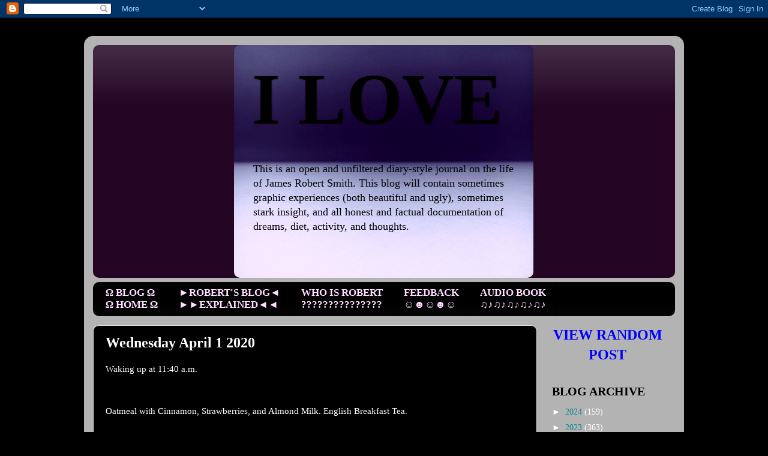

--- FILE ---
content_type: text/html;charset=UTF-8
request_url: http://hypem.com/widget/v2/loved/observantdreamer/10/hype.js?bcol=000000&tcol=FFFFFF&lcol=2989ff
body_size: 1349
content:
    var css_str = '.hypem-small { width:160px; }        .hypem-normal { width:160px;    }        .hypem-large {    width:160px; }        .hypem-large img {    margin-left:5px;    }        .hypem-title { color:#2989ff; font:700 18px/1.0em Helvetica, Arial, sans-serif; display:block; padding-top:5px; margin-left:10px;}    #hypem-widget img {    margin-top:5px;    }            #hypem-widget { text-align:left;    background: #000000;    color:#FFFFFF;    padding: 0 0 5px;    }    #hypem-widget a {    text-decoration:none; }        #hypem-widget a:hover {    color: #FFFFFF;    text-decoration:none;    }        #hypem-widget ul {    margin:0;    padding:0;    }        #hypem-widget li{    font:11px/1.5em Helvetica, Arial, Tahoma, sans-serif;    list-style:none;     margin:5px 0;     padding:0 5px;    }        #hypem-widget li a {    color:#2989ff;    }        #hypem-widget li a:hover {    color:#2989ff;    border-bottom:1px solid #2989ff;    background:#fff;    }        #hypem-widget span {    font:700 12px/1.5em Helvetica, Arial, sans-serif;    display:block;    margin:5px 0;    text-align:center;    padding:2px 0;    }        #hypem-widget span, #hypem-widget span a {    color:#000000;    background:#2989ff;    }        #hypem-widget span a:hover {    color:#000000;    border-bottom:1px solid #000000;    }        #hypem-widget em {    color:#666;    }        #hypem-widget em a {    color:#666;    }            .hypem-small em {    margin-left:12px;    }            .hypem-normal em {    margin-left:12px; }';

    var head_elt = document.getElementsByTagName("head")[0];
    var new_style = document.createElement("style");
    new_style.setAttribute("type", "text/css");

    if(new_style.styleSheet){ // IE
    new_style.styleSheet.cssText = css_str;
    } else { // w3c
    var css_text = document.createTextNode(css_str);
    new_style.appendChild(css_text);
    }

    head_elt.appendChild(new_style);

    document.getElementById("hypem-widget").className="hypem-small";
    document.getElementById("hypem-widget").innerHTML = "<a class='hypem-title' href='https://hypem.com?w=1'>HYPE MACHINE</a><span><a target='_blank' href='https://hypem.com/observantdreamer/loved?w=1'>observantdreamer\'s loved tracks</a></span><ul><li><b style='font-family: Times New Roman;'>&#9835;</b> <a target='_blank' href='https://hypem.com/song/19aza?w=1'>Metronomy - The Look</a></li><li><b style='font-family: Times New Roman;'>&#9835;</b> <a target='_blank' href='https://hypem.com/song/32mhe?w=1'>KiNG MALA - cult leader</a></li><li><b style='font-family: Times New Roman;'>&#9835;</b> <a target='_blank' href='https://hypem.com/song/38d7t?w=1'>Artemas - i like the way you kiss me</a></li><li><b style='font-family: Times New Roman;'>&#9835;</b> <a target='_blank' href='https://hypem.com/song/1bc32?w=1'>Carleen & The Groovers - Can We Rap</a></li><li><b style='font-family: Times New Roman;'>&#9835;</b> <a target='_blank' href='https://hypem.com/song/36qaj?w=1'>thesilverabduction - Quarter To Two</a></li><li><b style='font-family: Times New Roman;'>&#9835;</b> <a target='_blank' href='https://hypem.com/song/37423?w=1'>Betoko - Ether (Poesie Musik)</a></li><li><b style='font-family: Times New Roman;'>&#9835;</b> <a target='_blank' href='https://hypem.com/song/372gx?w=1'>Giungla - Tonight</a></li><li><b style='font-family: Times New Roman;'>&#9835;</b> <a target='_blank' href='https://hypem.com/song/373gn?w=1'>Sea Lemon - Crystals (feat. Benjamin Gibbard)</a></li><li><b style='font-family: Times New Roman;'>&#9835;</b> <a target='_blank' href='https://hypem.com/song/373wz?w=1'>Gryr - Sore</a></li><li><b style='font-family: Times New Roman;'>&#9835;</b> <a target='_blank' href='https://hypem.com/song/373s4?w=1'>NOSILA - Halfway (Waya)</a></li><li><a target='_blank' href='https://hypem.com/badge?bc=loved/observantdreamer&w=1'>Get this widget &#8594;</a></li></ul>";

--- FILE ---
content_type: text/html; charset=UTF-8
request_url: http://www.iloverobertsblog.com/b/stats?style=WHITE_TRANSPARENT&timeRange=ALL_TIME&token=APq4FmB7xoY8A4UYgj-YIeOXgLjexxdQRJHKX4rnb-TSGRGXDW7DQKZbK06EKjPLIucPsgQGYYwyQ9O_wQwxh3mq_k_VYAbCAg
body_size: 261
content:
{"total":1619288,"sparklineOptions":{"backgroundColor":{"fillOpacity":0.1,"fill":"#ffffff"},"series":[{"areaOpacity":0.3,"color":"#fff"}]},"sparklineData":[[0,20],[1,12],[2,16],[3,31],[4,27],[5,24],[6,25],[7,34],[8,35],[9,43],[10,34],[11,47],[12,45],[13,38],[14,31],[15,41],[16,42],[17,34],[18,28],[19,44],[20,33],[21,39],[22,20],[23,39],[24,29],[25,21],[26,31],[27,54],[28,99],[29,1]],"nextTickMs":171428}

--- FILE ---
content_type: text/javascript; charset=UTF-8
request_url: http://www.iloverobertsblog.com/feeds/posts/summary?max-results=0&alt=json-in-script&callback=feelingLucky
body_size: 855
content:
// API callback
feelingLucky({"version":"1.0","encoding":"UTF-8","feed":{"xmlns":"http://www.w3.org/2005/Atom","xmlns$openSearch":"http://a9.com/-/spec/opensearchrss/1.0/","xmlns$blogger":"http://schemas.google.com/blogger/2008","xmlns$georss":"http://www.georss.org/georss","xmlns$gd":"http://schemas.google.com/g/2005","xmlns$thr":"http://purl.org/syndication/thread/1.0","id":{"$t":"tag:blogger.com,1999:blog-6379502118769364084"},"updated":{"$t":"2026-01-17T07:01:57.303-05:00"},"title":{"type":"text","$t":"I LOVE"},"subtitle":{"type":"html","$t":"\u003Cbr\u003E\nThis is an open and unfiltered diary-style journal\non the life of James Robert Smith.\nThis blog will contain sometimes graphic experiences (both beautiful and ugly),\nsometimes stark insight, and all honest and factual documentation of dreams, diet, activity, and thoughts.\n\u003Cbr\u003E"},"link":[{"rel":"http://schemas.google.com/g/2005#feed","type":"application/atom+xml","href":"http:\/\/www.iloverobertsblog.com\/feeds\/posts\/summary"},{"rel":"self","type":"application/atom+xml","href":"http:\/\/www.blogger.com\/feeds\/6379502118769364084\/posts\/summary?alt=json-in-script\u0026max-results=0"},{"rel":"alternate","type":"text/html","href":"http:\/\/www.iloverobertsblog.com\/"},{"rel":"hub","href":"http://pubsubhubbub.appspot.com/"}],"author":[{"name":{"$t":"Unknown"},"email":{"$t":"noreply@blogger.com"},"gd$image":{"rel":"http://schemas.google.com/g/2005#thumbnail","width":"16","height":"16","src":"https:\/\/img1.blogblog.com\/img\/b16-rounded.gif"}}],"generator":{"version":"7.00","uri":"http://www.blogger.com","$t":"Blogger"},"openSearch$totalResults":{"$t":"5267"},"openSearch$startIndex":{"$t":"1"},"openSearch$itemsPerPage":{"$t":"0"}}});